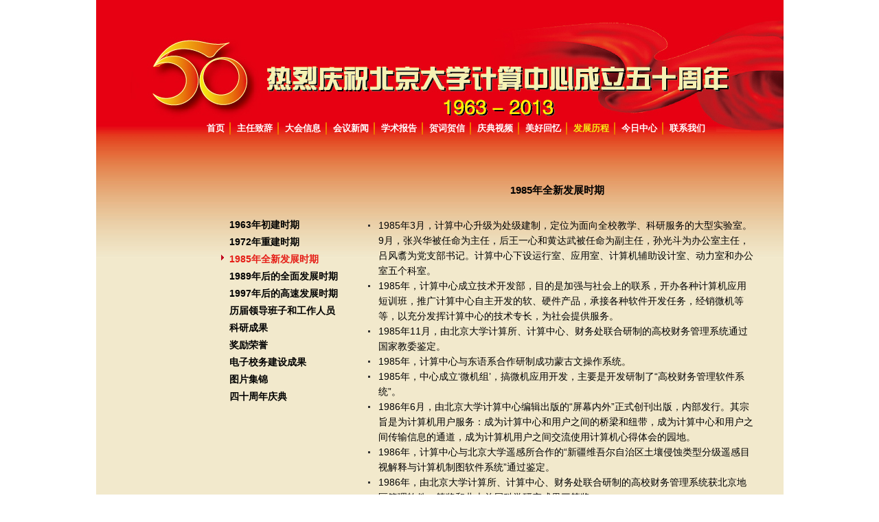

--- FILE ---
content_type: text/html
request_url: http://pkucc50.pku.edu.cn/fzlc/1985nqxfzsq/index.htm
body_size: 10594
content:
<!DOCTYPE html PUBLIC "-//W3C//DTD XHTML 1.0 Transitional//EN" "http://www.w3.org/TR/xhtml1/DTD/xhtml1-transitional.dtd">
<html xmlns="http://www.w3.org/1999/xhtml">
<head>
<meta http-equiv="Content-Type" content="text/html; charset=utf-8" />
<title>热烈庆祝北京大学计算机中心成立五十周年</title>
<link href="../../css/style.css" rel="stylesheet" type="text/css" />
</head>

<body>

<div id="wrap">
	 
<div id="secbg">
    	<div id="logo"><img src="../../images/logo.jpg" width="851" height="119" /></div>
        <div id="secnav">
        <ul id="homenav">
           <li><a href="../../index.htm" >首页</a></li>
                                                <li><a href="../../zrzc/index.htm">主任致辞</a></li>  
                            
           
                                                                                                                   <li><a href="../../dkxx/dkrc/index.htm"  >大会信息</a></li> 
                                                         
                             
           
                                                                                                                   <li><a href="../../kyxw/xwbd/index.htm"  >会议新闻</a></li> 
                                                         
                             
           
                                               <li><a href="../../xzbgz/index.htm">学术报告</a></li>  
                            
           
                                               <li><a href="../../hchx/index.htm">贺词贺信</a></li>  
                            
           
                                               <li><a href="../../qdsp/index.htm">庆典视频</a></li>  
                            
           
                                               <li><a href="../../mhhy/index.htm">美好回忆</a></li>  
                            
           
                                                                                                                   <li><a href="../1963ncjsq/index.htm"  class="active">发展历程</a></li>                               
                                                                                    
           
                                                                                                                   <li><a href="../../jrzx/jgjqzz/index.htm"  >今日中心</a></li> 
                                                                          
                         
           
                                              <li class="last"><a href="../../lxwm/index.htm" >联系我们</a></li>
                              
           
                 	
        </ul>
        </div>
    </div>    <div id="seccon">
        <div id="lccon">
            <div id="jrlist">
                <ul>
                                                                 <li><A href="../1963ncjsq/index.htm" >1963年初建时期</A></li>
                                                                                      <li><A href="../1972nzjsq/index.htm" >1972年重建时期</A></li>
                                                                                     <li><A href="index.htm" class="active">1985年全新发展时期</A></li>
                                                                                     <li><A href="../1989nhdqmfzsq/index.htm" >1989年后的全面发展时期</A></li>
                                                                                      <li><A href="../1997nhdgsfzsq/index.htm" >1997年后的高速发展时期</A></li>
                                                                                      <li><A href="../ljldbzhgzry/index.htm" >历届领导班子和工作人员</A></li>
                                                                                      <li><A href="../kycg/index.htm" >科研成果</A></li>
                                                                                      <li><A href="../jlry/index.htm" >奖励荣誉</A></li>
                                                                                      <li><A href="../dzxwjscg/index.htm" >电子校务建设成果</A></li>
                                                                                      <li><A href="../tpjj/index.htm" >图片集锦</A></li>
                                                                                      <li><A href="http://pkucc40.pku.edu.cn" >四十周年庆典</A></li>
                                                          
                </ul>
            </div>
            <div id="fzlccon">
                <div id="fzlcbox"><div style="color:#000000; font-size:15px; font-weight:bold; line-height:36px;" align="center"> 1985年全新发展时期</div> 
                <div >
                  <p><br />
<ul>
    <li>1985年3月，计算中心升级为处级建制，定位为面向全校教学、科研服务的大型实验室。9月，张兴华被任命为主任，后王一心和黄达武被任命为副主任，孙光斗为办公室主任，吕风翥为党支部书记。计算中心下设运行室、应用室、计算机辅助设计室、动力室和办公室五个科室。</li>
    <li>1985年，计算中心成立技术开发部，目的是加强与社会上的联系，开办各种计算机应用短训班，推广计算中心自主开发的软、硬件产品，承接各种软件开发任务，经销微机等等，以充分发挥计算中心的技术专长，为社会提供服务。</li>
    <li>1985年11月，由北京大学计算所、计算中心、财务处联合研制的高校财务管理系统通过国家教委鉴定。&nbsp;</li>
    <li>1985年，计算中心与东语系合作研制成功蒙古文操作系统。&nbsp;</li>
    <li>1985年，中心成立&lsquo;微机组&rsquo;，搞微机应用开发，主要是开发研制了&ldquo;高校财务管理软件系统&rdquo;。&nbsp;</li>
    <li>1986年6月，由北京大学计算中心编辑出版的&ldquo;屏幕内外&rdquo;正式创刊出版，内部发行。其宗旨是为计算机用户服务：成为计算中心和用户之间的桥梁和纽带，成为计算中心和用户之间传输信息的通道，成为计算机用户之间交流使用计算机心得体会的园地。&nbsp;</li>
    <li>1986年，计算中心与北京大学遥感所合作的&ldquo;新疆维吾尔自治区土壤侵蚀类型分级遥感目视解释与计算机制图软件系统&rdquo;通过鉴定。&nbsp;</li>
    <li>1986年，由北京大学计算所、计算中心、财务处联合研制的高校财务管理系统获北京地区管理软件一等奖和北大首届科学研究成果三等奖。&nbsp;</li>
    <li>1986年，计算中心被评为北京大学1983-1985年实验室工作先进集体。&nbsp;</li>
    <li>1986年，计算中心先后开发HONEYWELL计算机公司DPS6、DPS8通信机和VAX7000机内存储器内存板，并批量生产，满足了北京大学和其他兄弟院校的需求，节约了外汇，取得了良好的社会和经济效益。&nbsp;</li>
    <li>1986年，北京大学计算中心牵头联合清华计算中心、第二炮兵计算中心，成功研发DPS8/52大型机CPU系统，使DPS8/52机升级为DPS8/70系统，并于1987年6月9日通过国家教委鉴定。&nbsp;</li>
    <li>1986年，计算中心研制成功BD气象绘图软件包。该软件为气象专业应用软件包。&nbsp;</li>
    <li>1987年，计算中心与北京大学遥感所合作的&ldquo;新疆维吾尔自治区土壤侵蚀类型分级遥感目视解释与计算机制图软件系统&rdquo;项目获国家教委科技进步二等奖，计算中心为第二完成单位。&nbsp;</li>
    <li>1987年9月26日，由计算中心、计算机系和设备实验室处合作研发的&ldquo;Honeywell DPS8 大学仪器设备管理信息系统&rdquo;通过国家教委组织的专家鉴定。该系统于1988年5月获北京大学第二届科学技术研究成果三等奖。该系统的运行，使北京大学设备实验是处于1988年12月1日获北京高教局系统仪器设备计算机管理先进集体。&nbsp;</li>
    <li>1987年到1988年，计算中心在重点开发四用户板、八用户板的同时，还完成了智能八用户板和大型活动磁盘系统MSU-451型读写电路板的开发，为后来中心的生存与发展奠定了良好的基础。&nbsp;</li>
    <li>1988年，北京大学购买了价值50万美元的美国ELXSI公司的6400小巨型计算机系统，并派遣林赛乐、高桂琴、黑振强、刘方焱四人到新加坡参加培训。4月初设备到货并安装验收完毕，向校内外用户提供使用。该系统是一个多CPU 系统，单个CPU 每秒可执行 600万条指令，是DPS8/52的5倍，虚拟存储空间大，尤其适合用于科学计算，经测试，其综合计算能力是DPS8/52的2.5倍。&nbsp;</li>
    <li>1988年，计算中心承担&ldquo;丹东化纤公司管理信息系统&rdquo;的设计与开发工作。当时丹东化纤公司是国家纺织部的重点企业，全国500强企业之一。王一心为该项目负责人，孙绍芳、唐祚继、王克宁、黄达武、李润娥、李红、高桂琴、人事部的王东和侯荣菊等人先后参加该项目的研制。1990年3月，该项目的一期工程完成并通过省级鉴定；1991年此项目获辽宁省科技进步三等奖；1992年12月，该项目的二期工程完成，并在1992年第二届全国电子信息应用展览会上被评为优秀项目。该项目把握了当时微机和网络技术的迅速发展趋势，采用XENIX多用户操作系统、INFORMIX网络数据库、C语言编程等当时最先进的计算机技术。系统设计理念先进、功能完善、体系结构合理，再加上用户出色的工作业绩，使系统运行良好，取得了可喜的经济效益和社会效益。&nbsp;</li>
    <li>1988年，计算中心成立微机室，主要负责微机的运行和维护以及应用开发工作，负责人为吴世琪、孙绍芳。&nbsp;</li>
    <li>1988年学校购进39台Pc-Xt，微机组升为微机室，向学生开放微机教学。&nbsp;</li>
    <li>1989年1月，计算中心出版的刊物&ldquo;屏幕内外&rdquo;更名为&ldquo;计算中心通讯&rdquo;。至此， &ldquo;屏幕内外&rdquo;共出版11期。</li>
</ul></p>
                 
               
                </div>
                </div>
                <div class="page"></div>
            </div>
        </div>
    </div>
</div>

</body></html>

--- FILE ---
content_type: text/css
request_url: http://pkucc50.pku.edu.cn/css/style.css
body_size: 9021
content:
/* CSS Document */

html, body, span, applet, object, iframe, h1, h2, h3, h4, h5, h6, p, blockquote, pre, a, abbr, acronym, address, big, cite, code, del, dfn, em, font, img, ins, kbd, q, s, samp, small, strike, sub, sup, tt, var, dl, dt, dd, ol, ul, li, fieldset, form, label, legend{margin:0;padding:0;border:0px;}
:focus {outline:0;}
body {color:black;}
ul,ol,li {list-style:none;}
blockquote:before, blockquote:after, q:before, q:after {content:"";}
blockquote, q {quotes:"" "";}
img {border:0;}
select,input,textarea {font-size:14px;}
input,select {vertical-align:middle;font:12px Arial, Helvetica, sans-serif;}
label {cursor:pointer;cursor:hand;}
a,a:visited {text-decoration:none;}
a:hover {text-decoration:underline;}
.clear {clear:both;margin:0;padding:0;height:0;font-size:0;zoom:1;}

#wrap {width:1001px;margin:0 auto;text-align:left;background:#fff;font:12px Arial, Helvetica, sans-serif;}
#wrapper {background:url(../images/bg8.jpg) repeat-x top;}
#hometop {background:url(../images/hometop.jpg) no-repeat;height:210px;}
#homenavbg {background:url(../images/navbg.jpg) no-repeat;height:134px;}
#homenav {line-height:34px;margin-left:150px;width:790px;}
#homenav li {background:url(../images/line.jpg) no-repeat right 8px;color:#fff;font-size:13px;float:left;padding:0 9px;font-weight:bold;}
#homenav li a {color:#fff;}
#homenav li a:hover {color:#f6ed14;}
#homenav li.last {background:none;}
#homenav li a.active {color:#f6ed14;}

#homegh {margin-left:240px;width:440px;text-align:center;font-size:16px;font-weight:bold;margin-bottom:10px;line-height:60px; }

#homebg {background:url(../images/homebg4.jpg) no-repeat right #f2e9cc;height:394px;position:relative;}
#homebglink {right:70px;bottom:36px;font-size:13px;font-weight:bold;color:#45443f;position:absolute;}
#homebglink a {color:#45443f;}
#homebgflash {position:absolute;left:200px;top:0px;}
#homecontact {font-size:14px;top:360px;position:absolute;left:62px;line-height:18px;}

#secbg {background:url(../images/bg.jpg) no-repeat;height:197px;position:relative;}
#logo {left:74px;top:54px;position:absolute;}
#secnav {
	position:absolute;
	top:170px;
	left: 2px;
}
#seccon {background:url(../images/bg2.jpg) repeat-x top #f2e9cc;}

#seccon1 {height:504px;background:url(../images/bg7.jpg) repeat-x top #f2e9cc;}

#zcbg {background:url(../images/bg3.jpg) no-repeat left bottom;height:1020px;position:relative;}
#zccon {position:absolute;left:199px;top:85px;line-height:22px;width:650px;}
#zcontitle {color:#000;text-align:center;font-size:16px;font-weight:bold;margin-bottom:10px;}
#zccon p {font-size:14px;text-indent:28px;}
.zctxt {text-align:right;margin-top:32px;font-size:14px;}
.zctxt img {vertical-align:middle;margin-left:10px;}
#zrname {top:311px;left:561px;position:absolute;}

#infobg {background:url(../images/bg4.jpg) no-repeat left top;height:504px;position:relative;}
#infobg1 {background:url(../images/bg5.jpg) no-repeat left top;height:504px;position:relative;}
#info1 {position:absolute;left:216px;top:120px;}
#info2 {position:absolute;left:216px;top:100px;}
#info3 {position:absolute;left:214px;top:45px;}
#info5{position:absolute;left:211px;top:45px;}

#pubcon {height:504px;background:url(../images/bg2.jpg) repeat-x top #f2e9cc;position:relative;}
#jrcon1 {height:6800px;background:url(../images/bg11.jpg) no-repeat left bottom;position:relative;}
#lccon { height:auto;height:2104px;background:url(../images/fzlc.jpg) no-repeat left bottom;position:relative;}
#lcconchang { height:auto;height:19704px;background:url(../images/fzlc.jpg) no-repeat left bottom;position:relative;}
#mhhycon {display:inherit;height:5000px;background:url(../images/bg12.jpg) no-repeat left bottom;position:relative;}
#hcdetcon {height:924px;background:url(../images/bg13.jpg) no-repeat left bottom;position:relative;}
#newdetcon {height:504px;background:url(../images/bg15.jpg) no-repeat left bottom;position:relative;}
#newscon {height:4504px;background:url(../images/bg14.jpg) no-repeat right bottom;position:relative;}
#infobg {height:1504px;background:url(../images/bg16.jpg) no-repeat left top;}
#newsconduan {height:1204px;background:url(../images/bg14.jpg) no-repeat right bottom;position:relative;}
#infobgduan {height:1204px;background:url(../images/bg16.jpg) no-repeat left top;}

#info4 {position:absolute;right:0;bottom:0;height:373px;}
#info4 img {display:block;}
#info6 {position: absolute;left: 220px;	top:25px;width: 300px;}
#info6 img {display:block;}

#detailbg {height:504px;background:url(../images/bg6.jpg) no-repeat left bottom;position:relative;}
#info7 {position:absolute;left:237px;top:60px;height:373px;}
#info7 img {display:block;}
#info8 {position:absolute;left:304px;top:110px;font-size:14px;line-height:26px;}
#info8btn {position:absolute;left:580px;bottom:288px;}

#lxbg {background:url(../images/bg9.jpg) no-repeat left bottom;height:504px;}
#lxbg2 {background:url(../images/bg9.jpg) no-repeat left bottom;height:504px;position:relative;}


#lxbg1 {background:url(../images/bg10.jpg) no-repeat right bottom;height:504px;position:relative;}

#jrlist {position:absolute;left:170px;top:118px;width:230px;}
#jrlist li {color:#000;font-size:14px;line-height:25px;font-weight:bold;text-indent:12px;}
#jrlist li a {color:#000;display:inline-block}
#jrlist li a:hover {background:url(../images/arrow.gif) no-repeat 0 6px;color:#e51e17;text-decoration:none;}
#jrlist li a.active {background:url(../images/arrow.gif) no-repeat 0 6px;color:#e51e17;}

.jxpy_jd{overflow:hidden; padding:5px 35px; zoom:1;}
.jxpy_jd dd{background:url(../images/arrow.gif) left center no-repeat; height:22px; line-height:22px; padding-left:10px;font-weight:bold;}
.jxpy_jd dd a{ background:none; padding:0;color:#000; font-size:14px;}



#jrcon {
	position:absolute;
	left:376px;
	top:66px;
	width:572px;
	height: 644px;
}
#newsboxcon {position:absolute;left:376px;top:102px;width:572px;}
#jrtitle {text-align:center;font-size:16px;font-weight:bold;margin-bottom:12px;}
#jrtitlev {text-align:center;font-size:14px;margin-bottom:12px;}
#jrbox p {font-size:14px;line-height:22px;text-indent:28px;}
#jrbox ul li{
background:url(../images/bullet.gif) left 5px no-repeat; padding-left:15px; line-height:22px; margin-left:10px;font-size:14px;line-height:22px;
}
#fzlccon {position:absolute;left:386px;top:62px;width:572px;}
#fzlccon ul li{
background:url(../images/bullet.gif) left 5px no-repeat; padding-left:15px; line-height:22px; margin-left:10px;font-size:14px;line-height:22px;
}


#fzlctitle {text-align:center;font-size:16px;font-weight:bold;margin-bottom:12px;}
#fzlcbox p {font-size:14px;line-height:22px;text-indent:25px;}

#hycon {position:absolute;left:432px;top:72px;width:492px;}

#newsdetcon {position:absolute;left:386px;top:62px;width:460px;text-align:center}
#fzlcbox p {font-size:14px;line-height:22px;text-indent:25px;}


.page {text-align:center;padding-top:15px;color:#333;}
.page a {color:#333;margin:0 8px;}

#hylist {position:absolute;left:146px;top:118px;width:250px;}
#hylist li {color:#000;font-size:14px;line-height:25px;font-weight:bold;text-indent:12px;}
#hylist li a {color:#000;display:inline-block}
#hylist li a:hover {background:url(../images/arrow.gif) no-repeat 0 6px;color:#e51e17;text-decoration:none;}
#hylist li a.active {background:url(../images/arrow.gif) no-repeat 0 6px;color:#e51e17;}

#hchxbg {background:url(../images/bg12-4.gif) no-repeat;width:900px;height:289px;position:absolute;left:50px;top:105px;}
.hxhctit {width:98px;height:28px;text-align:center;line-height:36px;font-weight:bold;color:#fff;}
.hxhclist {padding:5px 0 0 0;}
.hxhclist a {margin-right:20px;}

.liebiao {width:381px;height:29px;position:absolute;left:271px;top:421px;font-size:14px; text-align:center;}

.rcinfo {left:366px;top:100px;position:absolute;width:452px;}
.mapinfo {left:366px;top:90px;position:absolute;width:452px;}
#rcbox p {font-size:14px;line-height:22px;}
.lxwminfo {left:366px;top:50px;position:absolute;width:605px;}
.lxwminfo p {margin-bottom:14px;font-size:14px;line-height:24px;background:url(../images/ball.gif) no-repeat 0 7px;padding-left:15px;}
.lxwminfo p a {color:#000;}


#hclist {
	position:absolute;
	left:201px;
	top:44px;
	width:662px;
	height: 325px;
	font-size:14px;line-height:25px;
}
#hclist li {background:url(../images/little.gif) left center no-repeat;padding-left:10px; color:#000;font-size:14px;line-height:25px;text-indent:12px;}
#hcbox p {font-size:14px;line-height:22px;text-indent:25px;}
#hcnewscon {height:1300px;background:url(../images/bg14.jpg) no-repeat right bottom;position:relative;}

.t_content{ float:left;width:100%; margin-left:1px; display:inline;}
.t_content table{border-right:1px solid #000;border-bottom:1px solid #000; width:100%; text-align:center;line-height:24px;}
.t_content table tr th{color:#fff; line-height:20px;}
.t_content table tr td{border-left:1px solid #000;border-top:1px solid #000;}
